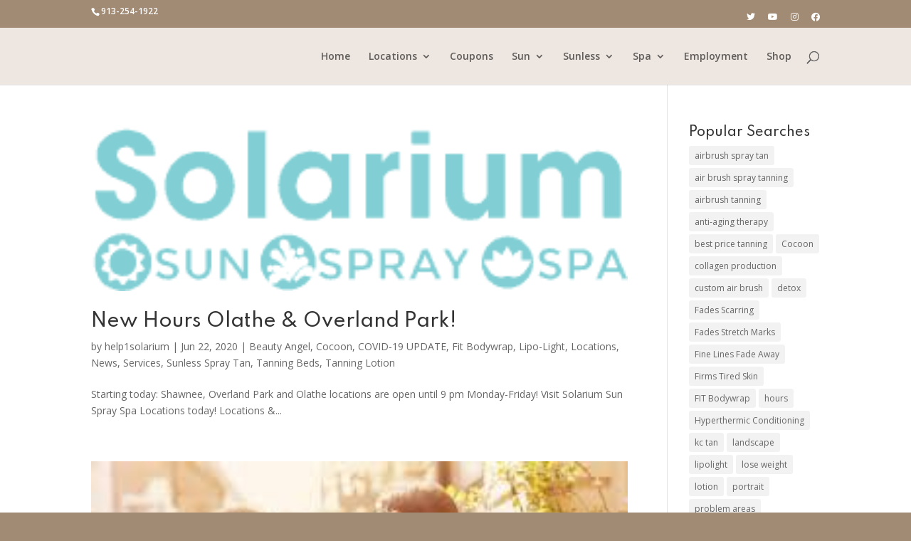

--- FILE ---
content_type: text/html; charset=UTF-8
request_url: https://solariumsunsprayspa.com/wp-admin/admin-ajax.php?&action=dm_device_id
body_size: -29
content:
69520a8d-bb89-d53c-b1e8-6a9bf794d108

--- FILE ---
content_type: text/css
request_url: https://solariumsunsprayspa.com/wp-content/et-cache/taxonomy/category/130/et-divi-dynamic-late.css?ver=1766518998
body_size: 40
content:
.et_overlay{z-index:-1;position:absolute;top:0;left:0;display:block;width:100%;height:100%;background:hsla(0,0%,100%,.9);opacity:0;pointer-events:none;-webkit-transition:all .3s;transition:all .3s;border:1px solid #e5e5e5;-webkit-box-sizing:border-box;box-sizing:border-box;-webkit-backface-visibility:hidden;backface-visibility:hidden;-webkit-font-smoothing:antialiased}.et_overlay:before{color:#2ea3f2;content:"\E050";position:absolute;top:50%;left:50%;-webkit-transform:translate(-50%,-50%);transform:translate(-50%,-50%);font-size:32px;-webkit-transition:all .4s;transition:all .4s}.et_portfolio_image,.et_shop_image{position:relative;display:block}.et_pb_has_overlay:not(.et_pb_image):hover .et_overlay,.et_portfolio_image:hover .et_overlay,.et_shop_image:hover .et_overlay{z-index:3;opacity:1}#ie7 .et_overlay,#ie8 .et_overlay{display:none}.et_pb_module.et_pb_has_overlay{position:relative}.et_pb_module.et_pb_has_overlay .et_overlay,article.et_pb_has_overlay{border:none}
@font-face{font-family:FontAwesome;font-style:normal;font-weight:400;font-display:block;src:url(//solariumsunsprayspa.com/wp-content/themes/Divi/core/admin/fonts/fontawesome/fa-regular-400.eot);src:url(//solariumsunsprayspa.com/wp-content/themes/Divi/core/admin/fonts/fontawesome/fa-regular-400.eot?#iefix) format("embedded-opentype"),url(//solariumsunsprayspa.com/wp-content/themes/Divi/core/admin/fonts/fontawesome/fa-regular-400.woff2) format("woff2"),url(//solariumsunsprayspa.com/wp-content/themes/Divi/core/admin/fonts/fontawesome/fa-regular-400.woff) format("woff"),url(//solariumsunsprayspa.com/wp-content/themes/Divi/core/admin/fonts/fontawesome/fa-regular-400.ttf) format("truetype"),url(//solariumsunsprayspa.com/wp-content/themes/Divi/core/admin/fonts/fontawesome/fa-regular-400.svg#fontawesome) format("svg")}@font-face{font-family:FontAwesome;font-style:normal;font-weight:900;font-display:block;src:url(//solariumsunsprayspa.com/wp-content/themes/Divi/core/admin/fonts/fontawesome/fa-solid-900.eot);src:url(//solariumsunsprayspa.com/wp-content/themes/Divi/core/admin/fonts/fontawesome/fa-solid-900.eot?#iefix) format("embedded-opentype"),url(//solariumsunsprayspa.com/wp-content/themes/Divi/core/admin/fonts/fontawesome/fa-solid-900.woff2) format("woff2"),url(//solariumsunsprayspa.com/wp-content/themes/Divi/core/admin/fonts/fontawesome/fa-solid-900.woff) format("woff"),url(//solariumsunsprayspa.com/wp-content/themes/Divi/core/admin/fonts/fontawesome/fa-solid-900.ttf) format("truetype"),url(//solariumsunsprayspa.com/wp-content/themes/Divi/core/admin/fonts/fontawesome/fa-solid-900.svg#fontawesome) format("svg")}@font-face{font-family:FontAwesome;font-style:normal;font-weight:400;font-display:block;src:url(//solariumsunsprayspa.com/wp-content/themes/Divi/core/admin/fonts/fontawesome/fa-brands-400.eot);src:url(//solariumsunsprayspa.com/wp-content/themes/Divi/core/admin/fonts/fontawesome/fa-brands-400.eot?#iefix) format("embedded-opentype"),url(//solariumsunsprayspa.com/wp-content/themes/Divi/core/admin/fonts/fontawesome/fa-brands-400.woff2) format("woff2"),url(//solariumsunsprayspa.com/wp-content/themes/Divi/core/admin/fonts/fontawesome/fa-brands-400.woff) format("woff"),url(//solariumsunsprayspa.com/wp-content/themes/Divi/core/admin/fonts/fontawesome/fa-brands-400.ttf) format("truetype"),url(//solariumsunsprayspa.com/wp-content/themes/Divi/core/admin/fonts/fontawesome/fa-brands-400.svg#fontawesome) format("svg")}

--- FILE ---
content_type: text/css
request_url: https://solariumsunsprayspa.com/wp-content/et-cache/taxonomy/category/130/et-divi-dynamic-late.css
body_size: 64
content:
.et_overlay{z-index:-1;position:absolute;top:0;left:0;display:block;width:100%;height:100%;background:hsla(0,0%,100%,.9);opacity:0;pointer-events:none;-webkit-transition:all .3s;transition:all .3s;border:1px solid #e5e5e5;-webkit-box-sizing:border-box;box-sizing:border-box;-webkit-backface-visibility:hidden;backface-visibility:hidden;-webkit-font-smoothing:antialiased}.et_overlay:before{color:#2ea3f2;content:"\E050";position:absolute;top:50%;left:50%;-webkit-transform:translate(-50%,-50%);transform:translate(-50%,-50%);font-size:32px;-webkit-transition:all .4s;transition:all .4s}.et_portfolio_image,.et_shop_image{position:relative;display:block}.et_pb_has_overlay:not(.et_pb_image):hover .et_overlay,.et_portfolio_image:hover .et_overlay,.et_shop_image:hover .et_overlay{z-index:3;opacity:1}#ie7 .et_overlay,#ie8 .et_overlay{display:none}.et_pb_module.et_pb_has_overlay{position:relative}.et_pb_module.et_pb_has_overlay .et_overlay,article.et_pb_has_overlay{border:none}
@font-face{font-family:FontAwesome;font-style:normal;font-weight:400;font-display:block;src:url(//solariumsunsprayspa.com/wp-content/themes/Divi/core/admin/fonts/fontawesome/fa-regular-400.eot);src:url(//solariumsunsprayspa.com/wp-content/themes/Divi/core/admin/fonts/fontawesome/fa-regular-400.eot?#iefix) format("embedded-opentype"),url(//solariumsunsprayspa.com/wp-content/themes/Divi/core/admin/fonts/fontawesome/fa-regular-400.woff2) format("woff2"),url(//solariumsunsprayspa.com/wp-content/themes/Divi/core/admin/fonts/fontawesome/fa-regular-400.woff) format("woff"),url(//solariumsunsprayspa.com/wp-content/themes/Divi/core/admin/fonts/fontawesome/fa-regular-400.ttf) format("truetype"),url(//solariumsunsprayspa.com/wp-content/themes/Divi/core/admin/fonts/fontawesome/fa-regular-400.svg#fontawesome) format("svg")}@font-face{font-family:FontAwesome;font-style:normal;font-weight:900;font-display:block;src:url(//solariumsunsprayspa.com/wp-content/themes/Divi/core/admin/fonts/fontawesome/fa-solid-900.eot);src:url(//solariumsunsprayspa.com/wp-content/themes/Divi/core/admin/fonts/fontawesome/fa-solid-900.eot?#iefix) format("embedded-opentype"),url(//solariumsunsprayspa.com/wp-content/themes/Divi/core/admin/fonts/fontawesome/fa-solid-900.woff2) format("woff2"),url(//solariumsunsprayspa.com/wp-content/themes/Divi/core/admin/fonts/fontawesome/fa-solid-900.woff) format("woff"),url(//solariumsunsprayspa.com/wp-content/themes/Divi/core/admin/fonts/fontawesome/fa-solid-900.ttf) format("truetype"),url(//solariumsunsprayspa.com/wp-content/themes/Divi/core/admin/fonts/fontawesome/fa-solid-900.svg#fontawesome) format("svg")}@font-face{font-family:FontAwesome;font-style:normal;font-weight:400;font-display:block;src:url(//solariumsunsprayspa.com/wp-content/themes/Divi/core/admin/fonts/fontawesome/fa-brands-400.eot);src:url(//solariumsunsprayspa.com/wp-content/themes/Divi/core/admin/fonts/fontawesome/fa-brands-400.eot?#iefix) format("embedded-opentype"),url(//solariumsunsprayspa.com/wp-content/themes/Divi/core/admin/fonts/fontawesome/fa-brands-400.woff2) format("woff2"),url(//solariumsunsprayspa.com/wp-content/themes/Divi/core/admin/fonts/fontawesome/fa-brands-400.woff) format("woff"),url(//solariumsunsprayspa.com/wp-content/themes/Divi/core/admin/fonts/fontawesome/fa-brands-400.ttf) format("truetype"),url(//solariumsunsprayspa.com/wp-content/themes/Divi/core/admin/fonts/fontawesome/fa-brands-400.svg#fontawesome) format("svg")}